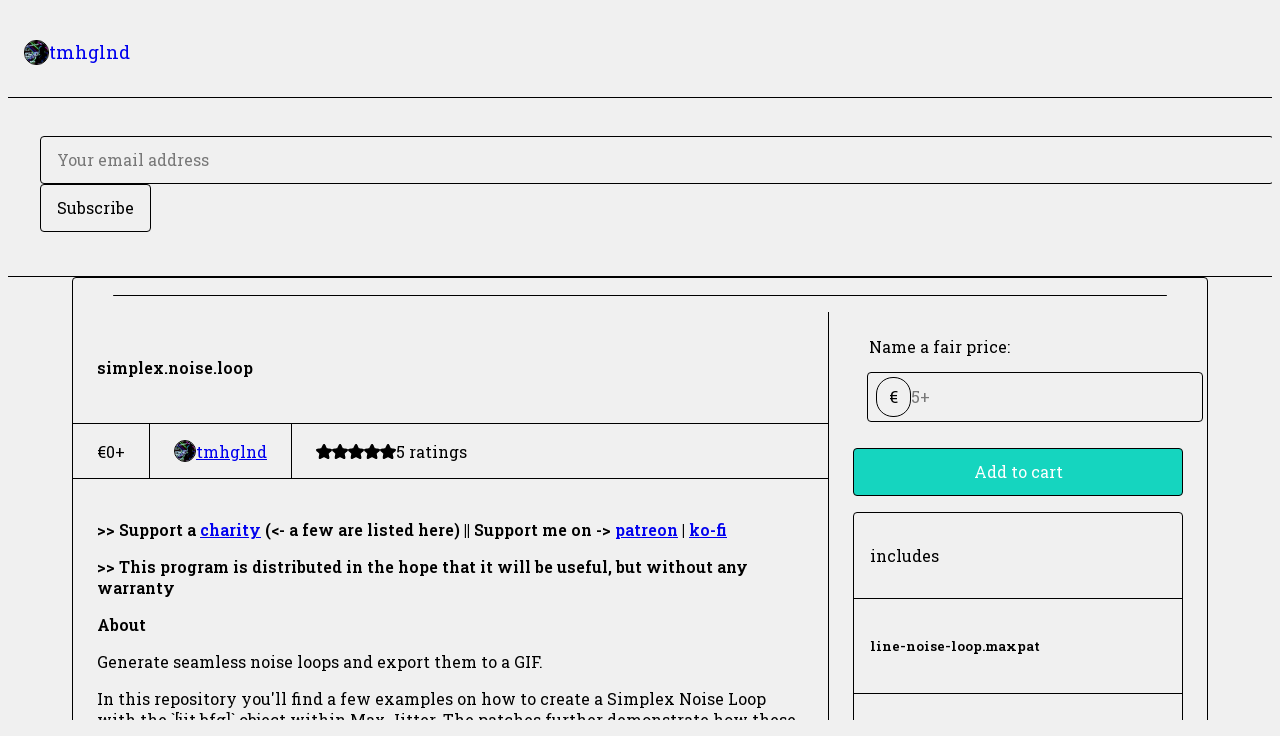

--- FILE ---
content_type: text/html; charset=utf-8
request_url: https://tmhglnd.gumroad.com/l/vIZCQ?layout=profile
body_size: 6662
content:
<!DOCTYPE html>
<html lang="en">
  <head prefix="og: http://ogp.me/ns# fb: http://ogp.me/ns/fb# gumroad: http://ogp.me/ns/fb/gumroad#">
    <link rel="dns-prefetch" href="//assets.gumroad.com">
    <link rel="dns-prefetch" href="//static-2.gumroad.com">
    <link rel="dns-prefetch" href="//public-files.gumroad.com">
  <title inertia>simplex.noise.loop</title>
  <meta name="action-cable-url" content="wss://cable.gumroad.com/cable" />
  <link rel="stylesheet" crossorigin="anonymous" href="https://assets.gumroad.com/packs/css/design-df71a01f.css" />
    <style>@import url(https://fonts.googleapis.com/css2?family=Roboto%20Slab:wght@400;600&display=swap);:root{--accent: 21 213 191;--contrast-accent: 255 255 255;--font-family: "Roboto Slab", "ABC Favorit", serif;--color: 0 0 0;--primary: var(--color);--contrast-primary: 255 255 255;--filled: 240 240 240;--contrast-filled: var(--color);--body-bg: #f0f0f0;--active-bg: rgb(var(--color) / var(--gray-1));--border-alpha: 1}body{background-color:#f0f0f0;color:#000;font-family:"Roboto Slab", "ABC Favorit", serif}
</style>

  <meta name="csrf-param" content="authenticity_token" />
<meta name="csrf-token" content="ZXN-yXSTJ-UI7DydM_XzOVmr_Ak6EjTYrZ-Ga9Wm5JMMjqkUHVmfR8RYzcFa6qj2JCEjbMxfK08wDv0EXc3Mog" />
  <meta charset="utf-8">
  <meta content="149071038533330" property="fb:app_id">
  <meta content="http://www.facebook.com/gumroad" property="fb:page_id">
  <meta property="twitter:site" value="@gumroad">
  
    <meta content="Gumroad" property="og:site_name">
    <meta content="https://tmhglnd.gumroad.com/l/vIZCQ" property="og:url">
    <meta content="&amp;gt;&amp;gt; Support a charity (&amp;lt;- a few are listed here) || Support me on -&amp;gt; patreon | ko-fi&amp;gt;&amp;gt; This program is distributed in the hope that it will be useful, but without any warrantyAboutGenerate seamless noise loops and export them to a GIF.In this repository you&#39;ll find a few examples on how to create a Simplex Noise Loop with the `[jit.bfg]` object within Max Jitter. The patches further demonstrate how these noise loops can be applied on various geometry such as a line, circle, plane and particle coordinates generated with the `[jit.gl.mesh]` object. Furthermore the patches demonstrate how these noise-loops can be captured with `[jit.record]` to a `.gif` file format, how you can set resolution, fps, loop-length, noisiness, noise-scale and more parameters. Some patches also include some post-processing on the captured texture of the mesh with `[jit.gl.node]` through `[jit.gl.pix]`.Install1. download zip2. unzip3. Open any of the patchesIf you have any questions, comments, bug-reports or suggestions. Please feel free to contact me via info@timohoogland.com or on Github @tmhglnd. LicenseThe MIT LicenseThe artistic and aesthetic output of the software in the examples is licensed under: Creative Commons Attribution-ShareAlike 4.0 International License (c) Timo Hoogland 2021-2024GithubYou can also clone the repository from: https://github.com/tmhglnd/simplex-noise-loop" property="og:description">
    <meta content="&amp;gt;&amp;gt; Support a charity (&amp;lt;- a few are listed here) || Support me on -&amp;gt; patreon | ko-fi&amp;gt;&amp;gt; This program is distributed in the hope that it will be useful, but without any warrantyAboutGenerate seamless noise loops and export them to a GIF.In this repository you&#39;ll find a few examples on how to create a Simplex Noise Loop with the `[jit.bfg]` object within Max Jitter. The patches further demonstrate how these noise loops can be applied on various geometry such as a line, circle, plane and particle coordinates generated with the `[jit.gl.mesh]` object. Furthermore the patches demonstrate how these noise-loops can be captured with `[jit.record]` to a `.gif` file format, how you can set resolution, fps, loop-length, noisiness, noise-scale and more parameters. Some patches also include some post-processing on the captured texture of the mesh with `[jit.gl.node]` through `[jit.gl.pix]`.Install1. download zip2. unzip3. Open any of the patchesIf you have any questions, comments, bug-reports or suggestions. Please feel free to contact me via info@timohoogland.com or on Github @tmhglnd. LicenseThe MIT LicenseThe artistic and aesthetic output of the software in the examples is licensed under: Creative Commons Attribution-ShareAlike 4.0 International License (c) Timo Hoogland 2021-2024GithubYou can also clone the repository from: https://github.com/tmhglnd/simplex-noise-loop" name="description">
    <meta content="vIZCQ" property="product:retailer_item_id">
    <meta content="0.0" property="product:price:amount">
    <meta content="EUR" property="product:price:currency">
    <meta content="gumroad:product" property="og:type">
    <meta property="twitter:card" value="summary_large_image" />
<meta property="twitter:title" value="simplex.noise.loop" />
<meta property="twitter:domain" value="Gumroad" />
<meta property="twitter:description" value="&amp;gt;&amp;gt; Support a charity (&amp;lt;- a few are listed here) || Support me on -&amp;gt; patreon | ko-fi&amp;gt;&amp;gt; This program is distributed in the hope that it will be useful, but without any warrantyAbout..." />
<meta property="twitter:image" value="https://public-files.gumroad.com/bz3is7jepl91ly5jh13bifm36saz" />

      <link rel="preload" as="image" href="https://public-files.gumroad.com/bz3is7jepl91ly5jh13bifm36saz">
      <link rel="preload" as="image" href="https://public-files.gumroad.com/b0onofrltej3jujytjl2dhbcqc5t">
      <link rel="preload" as="image" href="https://public-files.gumroad.com/5yf9eujc2j44cwla0ugom8q0yi7i">
      <link rel="preload" as="image" href="https://public-files.gumroad.com/mg2zg9enw4bggosgmhrhe0ej7m3p">
  <meta property="og:image" content="https://public-files.gumroad.com/bz3is7jepl91ly5jh13bifm36saz">
  <meta property="og:image:alt" content="">
  <meta property="og:title" content="simplex.noise.loop">
  <meta property="gr:google_analytics:enabled" content="false">
  <meta property="gr:fb_pixel:enabled" content="false">
  <meta property="gr:logged_in_user:id" content="">
  <meta property="gr:environment" value="production">
  <meta property="gr:page:type" content="product">
  <meta property="gr:facebook_sdk:enabled" content="false">
  <meta content="initial-scale = 1.0, width = device-width" name="viewport">
  <meta property="stripe:pk" value="pk_live_Db80xIzLPWhKo1byPrnERmym">
  <meta property="stripe:api_version" value="2023-10-16; risk_in_requirements_beta=v1">
  <link href="/opensearch.xml" rel="search" type="application/opensearchdescription+xml" title="Gumroad">
    <link href="https://tmhglnd.gumroad.com/l/vIZCQ" rel="canonical">


    <link href="https://public-files.gumroad.com/0khgmdtzn900onb8pvv782s7du2x" rel="shortcut icon">
</head>

  <body id="product_page" class="group/body mac" style="">
    <div id="design-settings" data-settings="{&quot;font&quot;:{&quot;name&quot;:&quot;ABC Favorit&quot;,&quot;url&quot;:&quot;https://assets.gumroad.com/assets/ABCFavorit-Regular-26182c8c3addf6e4f8889817249c23b22c93233a8212e5e86574459e4dc926e2.woff2&quot;}}" style="display: none;"></div>
    <div id="user-agent-info" data-settings="{&quot;is_mobile&quot;:false}" style="display: none;"></div>
    <div class="react-entry-point" style="display:contents" id="Alert-react-component-5587b6ef-79b1-458a-ba8d-6e8b7d5026a1"><div role="alert" class="bg-filled fixed top-4 left-1/2 w-max max-w-[calc(100vw-2rem)] px-4 py-2 md:max-w-sm invisible" style="transform:translateX(-50%) translateY(calc(-100% - var(--spacer-4)));transition:all 0.3s ease-out 0.5s;z-index:var(--z-index-tooltip)"></div></div>
      <script type="application/json" class="js-react-on-rails-component" data-component-name="Alert" data-dom-id="Alert-react-component-5587b6ef-79b1-458a-ba8d-6e8b7d5026a1">{"initial":null}</script>
      


    <div class="flex flex-col lg:flex-row h-screen">
      <main class="flex-1 flex flex-col lg:h-screen overflow-y-auto">
        <div class="flex-1 flex flex-col">
          


<noscript>
  <div id="javascript-notice">
    <strong>JavaScript is required to buy this product.</strong>
    Enable JavaScript in your browser settings and refresh this page to continue.
  </div>
</noscript>



  <script type="application/json" id="js-react-on-rails-context">{"railsEnv":"production","inMailer":false,"i18nLocale":"en","i18nDefaultLocale":"en","rorVersion":"14.0.4","rorPro":false,"href":"https://tmhglnd.gumroad.com/l/vIZCQ?layout=profile","location":"/l/vIZCQ?layout=profile","scheme":"https","host":"tmhglnd.gumroad.com","port":null,"pathname":"/l/vIZCQ","search":"layout=profile","httpAcceptLanguage":null,"design_settings":{"font":{"name":"ABC Favorit","url":"https://assets.gumroad.com/assets/ABCFavorit-Regular-26182c8c3addf6e4f8889817249c23b22c93233a8212e5e86574459e4dc926e2.woff2"}},"domain_settings":{"scheme":"https","app_domain":"gumroad.com","root_domain":"gumroad.com","short_domain":"gum.co","discover_domain":"gumroad.com","third_party_analytics_domain":"gumroad-analytics.com","api_domain":"api.gumroad.com"},"user_agent_info":{"is_mobile":false},"logged_in_user":null,"current_seller":null,"csp_nonce":"UBKIA0gAonoNOo5SWspiBwC0OsjDyoLP8HGS/Z2vaJ4=","locale":"en-US","feature_flags":{"require_email_typo_acknowledgment":true},"serverSide":false}</script>
<div class="react-entry-point" style="display:contents" id="ProfileProductPage-react-component-9cc2e394-1aac-4ee7-9152-42f24d045114"><div class="profile"><header class="relative z-20 bg-background"><section><img class="user-avatar" src="https://public-files.gumroad.com/0khgmdtzn900onb8pvv782s7du2x" alt="Profile Picture"/><a href="/" style="text-decoration:none">tmhglnd</a></section><section><form style="flex-grow:1" novalidate=""><fieldset class="input-with-button"><input type="email" placeholder="Your email address" value=""/><button class="button" type="submit">Subscribe</button></fieldset></form></section></header><main><section aria-label="Product information bar" class="border-0" style="overflow:hidden;padding:0;height:0;transition:var(--transition-duration);flex-shrink:0;position:fixed;top:0;left:0;right:0;z-index:var(--z-index-menubar)"><div class="product-cta" style="transition:var(--transition-duration);margin-top:0"><div itemscope="" itemProp="offers" itemType="https://schema.org/Offer" class="flex items-center"><div class="has-tooltip right grid-flow-col border border-r-0 border-border" aria-describedby=":R2m:"><div class="bg-accent px-2 py-1 text-accent-foreground" itemProp="price" content="0">€0<!-- -->+</div><div class="border-border border-r-transparent border-[calc(0.5lh+--spacing(1))] border-l-1"></div><div class="absolute top-0 right-px bottom-0 border-accent border-r-transparent border-[calc(0.5lh+--spacing(1))] border-l-1"></div><div role="tooltip" id=":R2m:">€0<!-- -->+</div></div><link itemProp="url" href="https://tmhglnd.gumroad.com/l/vIZCQ"/><div itemProp="availability" hidden="">https://schema.org/InStock</div><div itemProp="priceCurrency" hidden="">eur</div><div itemProp="seller" itemType="https://schema.org/Person" hidden=""><div itemProp="name" hidden="">tmhglnd</div></div></div><h3>simplex.noise.loop</h3><div class="shrink-0 items-center gap-1 hidden lg:flex"><span class="icon icon-solid-star"></span><span class="icon icon-solid-star"></span><span class="icon icon-solid-star"></span><span class="icon icon-solid-star"></span><span class="icon icon-solid-star"></span><span class="rating-number">5<!-- --> <!-- -->ratings</span></div><a class="button accent" href="https://gumroad.com/checkout?layout=profile&amp;product=vIZCQ&amp;quantity=1" target="_top" style="align-items:unset">Add to cart</a></div></section><section class="border-b border-border"><div class="mx-auto w-full max-w-product-page lg:py-16 p-4 lg:px-8"><article class="product"><figure class="group relative col-[1/-1]" aria-label="Product preview"><button class="absolute top-1/2 z-1 mx-3 h-8 w-8 -translate-y-1/2 items-center justify-center rounded-full border border-border bg-background hidden group-legacy-hover:flex right-0" aria-label="Show next cover"><span class="icon icon-arrow-right"></span></button><div class="flex h-full snap-x snap-mandatory items-center overflow-x-scroll overflow-y-hidden [scrollbar-width:none] [&amp;::-webkit-scrollbar]:hidden" style="aspect-ratio:1.7666666666666666"><div role="tabpanel" id="badcac5a3eeec2b2b79deb2fe817f82e" class="mt-0! flex min-h-[1px] flex-[1_0_100%] snap-start justify-center border-0! p-0!"></div><div role="tabpanel" id="de233041194adb5bb9755e40bc2c644d" class="mt-0! flex min-h-[1px] flex-[1_0_100%] snap-start justify-center border-0! p-0!"></div><div role="tabpanel" id="ef2ee57e9a1d278eb35fcd7e52a482df" class="mt-0! flex min-h-[1px] flex-[1_0_100%] snap-start justify-center border-0! p-0!"></div><div role="tabpanel" id="9d56dec3d0a3b5b0fa745d1d5b30805c" class="mt-0! flex min-h-[1px] flex-[1_0_100%] snap-start justify-center border-0! p-0!"></div></div><div role="tablist" aria-label="Select a cover" class="absolute bottom-0 flex w-full flex-wrap justify-center gap-2 p-3"><div role="tab" aria-label="Show cover 1" aria-selected="true" aria-controls="badcac5a3eeec2b2b79deb2fe817f82e" class="block rounded-full border border-current p-2 bg-current"></div><div role="tab" aria-label="Show cover 2" aria-selected="false" aria-controls="de233041194adb5bb9755e40bc2c644d" class="block rounded-full border border-current bg-background p-2"></div><div role="tab" aria-label="Show cover 3" aria-selected="false" aria-controls="ef2ee57e9a1d278eb35fcd7e52a482df" class="block rounded-full border border-current bg-background p-2"></div><div role="tab" aria-label="Show cover 4" aria-selected="false" aria-controls="9d56dec3d0a3b5b0fa745d1d5b30805c" class="block rounded-full border border-current bg-background p-2"></div></div></figure><section><header><h1 itemProp="name">simplex.noise.loop</h1></header><section class="details"><div itemscope="" itemProp="offers" itemType="https://schema.org/Offer" class="flex items-center"><div class="has-tooltip right grid-flow-col border border-r-0 border-border" aria-describedby=":Rkt6:"><div class="bg-accent px-2 py-1 text-accent-foreground" itemProp="price" content="0">€0<!-- -->+</div><div class="border-border border-r-transparent border-[calc(0.5lh+--spacing(1))] border-l-1"></div><div class="absolute top-0 right-px bottom-0 border-accent border-r-transparent border-[calc(0.5lh+--spacing(1))] border-l-1"></div><div role="tooltip" id=":Rkt6:">€0<!-- -->+</div></div><link itemProp="url" href="https://tmhglnd.gumroad.com/l/vIZCQ"/><div itemProp="availability" hidden="">https://schema.org/InStock</div><div itemProp="priceCurrency" hidden="">eur</div><div itemProp="seller" itemType="https://schema.org/Person" hidden=""><div itemProp="name" hidden="">tmhglnd</div></div></div><div style="display:flex;align-items:center;gap:var(--spacer-2);flex-wrap:wrap"><a href="https://tmhglnd.gumroad.com/" target="_blank" class="user relative" rel="noreferrer"><img class="user-avatar" src="https://public-files.gumroad.com/0khgmdtzn900onb8pvv782s7du2x"/>tmhglnd</a></div><div class="flex shrink-0 items-center gap-1 max-sm:col-span-full"><span class="icon icon-solid-star"></span><span class="icon icon-solid-star"></span><span class="icon icon-solid-star"></span><span class="icon icon-solid-star"></span><span class="icon icon-solid-star"></span><span class="rating-number">5<!-- --> <!-- -->ratings</span></div></section><section><div class="rich-text"><p><strong>&gt;&gt; Support a </strong><a target="_blank" rel="noopener noreferrer nofollow" href="https://github.com/tmhglnd#life-on-earth-is-in-crisis-please-support-a-charity-no-one-is-too-small-to-make-a-difference"><strong>charity</strong></a><strong> (&lt;- a few are listed here) || Support me on -&gt; </strong><a target="_blank" rel="noopener noreferrer nofollow" href="https://www.patreon.com/timohoogland"><strong>patreon</strong></a><strong> | </strong><a target="_blank" rel="noopener noreferrer nofollow" href="https://ko-fi.com/tmhglnd"><strong>ko-fi</strong></a></p><p><strong>&gt;&gt; This program is distributed in the hope that it will be useful, but without any warranty</strong></p><p><strong>About</strong></p><p>Generate seamless noise loops and export them to a GIF.</p><p>In this repository you'll find a few examples on how to create a Simplex Noise Loop with the `[jit.bfg]` object within Max Jitter. The patches further demonstrate how these noise loops can be applied on various geometry such as a line, circle, plane and particle coordinates generated with the `[jit.gl.mesh]` object. Furthermore the patches demonstrate how these noise-loops can be captured with `[jit.record]` to a `.gif` file format, how you can set resolution, fps, loop-length, noisiness, noise-scale and more parameters. Some patches also include some post-processing on the captured texture of the mesh with `[jit.gl.node]` through `[jit.gl.pix]`.</p><h3><strong>Install</strong></h3><p>1. download zip</p><p>2. unzip</p><p>3. Open any of the patches</p><p><em>If you have any questions, comments, bug-reports or suggestions. Please feel free to contact me via <a href="mailto:info@timohoogland.com" target="_blank" rel="noopener noreferrer nofollow">info@timohoogland.com</a> or on Github @tmhglnd. </em></p><h3><strong>License</strong></h3><p>The MIT License</p><p>The artistic and aesthetic output of the software in the examples is licensed under: Creative Commons Attribution-ShareAlike 4.0 International License </p><p>(c) Timo Hoogland 2021-2024</p><p><strong>Github</strong></p><p>You can also clone the repository from: <a target="_blank" rel="noopener noreferrer nofollow" href="https://github.com/tmhglnd/simplex-noise-loop">https://github.com/tmhglnd/simplex-noise-loop</a></p></div></section></section><section><section><fieldset class=""><legend><label for=":R1cr56:">Name a fair price:</label></legend><div class="input"><div class="pill">€</div><input type="text" inputMode="decimal" id=":R1cr56:" maxLength="10" placeholder="5+" autoComplete="off" aria-invalid="false" aria-label="Price" value=""/></div></fieldset><a class="button accent" href="https://gumroad.com/checkout?layout=profile&amp;product=vIZCQ&amp;quantity=1" target="_top" style="align-items:unset">Add to cart</a><div class="stack"><p>includes</p><div><h5>line-noise-loop.maxpat</h5><div></div></div><div><h5>circle-noise-loop.maxpat</h5><div></div></div><div><h5>plane-noise-loop.maxpat</h5><div></div></div><div><h5>particles-noise-loop.maxpat</h5><div></div></div></div><div class="grid grid-cols-[1fr_auto] gap-2"><div class="combobox"><div role="combobox" aria-expanded="false" aria-controls=":Rn356:" tabindex="0" class="input" aria-label="Add to wishlist"><span class="fake-input text-singleline">Add to wishlist</span><span class="icon icon-outline-cheveron-down"></span></div><div hidden=""><datalist id=":Rn356:"><div role="option" id=":Rn356:-0" class=""><div><span class="icon icon-plus"></span> New wishlist</div></div></datalist></div></div><details class="popover toggle"><summary aria-label="Share" aria-haspopup="true" aria-expanded="false"><span class="has-tooltip bottom"><span aria-describedby=":R37356:" style="display:contents"><button class="button" type="button" aria-label="Share"><span class="icon icon-share"></span></button></span><span role="tooltip" id=":R37356:">Share</span></span></summary><div class="dropdown" style="translate:min(0px - 100% - var(--spacer-4), 0px);max-width:calc(0px - 2 * var(--spacer-4))"><div class="grid grid-cols-1 gap-4"><a class="button button-social-twitter button-w-i button-twitter" href="https://twitter.com/intent/tweet?url=https%3A%2F%2Ftmhglnd.gumroad.com%2Fl%2FvIZCQ&amp;text=Buy%20simplex.noise.loop%20on%20%40Gumroad" target="_blank" rel="noopener noreferrer">Share on X</a><a class="button button-social-facebook button-w-i button-facebook" href="https://www.facebook.com/sharer/sharer.php?u=https%3A%2F%2Ftmhglnd.gumroad.com%2Fl%2FvIZCQ&amp;quote=simplex.noise.loop" target="_blank" rel="noopener noreferrer">Share on Facebook</a><span class="has-tooltip"><span aria-describedby=":Rt7356:" style="display:contents"><span class="contents"><button class="button" type="button" aria-label="Copy product URL"><span class="icon icon-link"></span> Copy link</button></span></span><span role="tooltip" id=":Rt7356:">Copy product URL</span></span></div></div></details></div></section><section><header><h3>Ratings</h3><div class="flex shrink-0 items-center gap-1"><span class="icon icon-solid-star"></span><div class="rating-average">5</div>(<!-- -->5 ratings<!-- -->)</div></header><div itemProp="aggregateRating" itemType="https://schema.org/AggregateRating" itemscope="" hidden=""><div itemProp="reviewCount">5</div><div itemProp="ratingValue">5</div></div><section class="grid grid-cols-[auto_1fr_auto] gap-3" aria-label="Ratings histogram"><div>5 stars</div><meter aria-label="5 stars" value="1"></meter><div>100%</div><div>4 stars</div><meter aria-label="4 stars" value="0"></meter><div>0%</div><div>3 stars</div><meter aria-label="3 stars" value="0"></meter><div>0%</div><div>2 stars</div><meter aria-label="2 stars" value="0"></meter><div>0%</div><div>1 star</div><meter aria-label="1 star" value="0"></meter><div>0%</div></section></section></section></article></div></section><footer class="py-8 text-center lg:py-16">Powered by <a href="https://gumroad.com/" class="logo-full" aria-label="Gumroad"></a></footer></main></div></div>
      <script type="application/json" class="js-react-on-rails-component" data-component-name="ProfileProductPage" data-dom-id="ProfileProductPage-react-component-9cc2e394-1aac-4ee7-9152-42f24d045114">{"product":{"id":"iMUn5WIk62dTtxwgzpGWag==","permalink":"vIZCQ","name":"simplex.noise.loop","seller":{"id":"4795340997726","name":"tmhglnd","avatar_url":"https://public-files.gumroad.com/0khgmdtzn900onb8pvv782s7du2x","profile_url":"https://tmhglnd.gumroad.com/"},"collaborating_user":null,"covers":[{"url":"https://public-files.gumroad.com/bz3is7jepl91ly5jh13bifm36saz","original_url":"https://public-files.gumroad.com/bz3is7jepl91ly5jh13bifm36saz","thumbnail":null,"id":"badcac5a3eeec2b2b79deb2fe817f82e","type":"image","filetype":"gif","width":670,"height":379,"native_width":848,"native_height":480},{"url":"https://public-files.gumroad.com/b0onofrltej3jujytjl2dhbcqc5t","original_url":"https://public-files.gumroad.com/b0onofrltej3jujytjl2dhbcqc5t","thumbnail":null,"id":"de233041194adb5bb9755e40bc2c644d","type":"image","filetype":"gif","width":670,"height":379,"native_width":848,"native_height":480},{"url":"https://public-files.gumroad.com/5yf9eujc2j44cwla0ugom8q0yi7i","original_url":"https://public-files.gumroad.com/5yf9eujc2j44cwla0ugom8q0yi7i","thumbnail":null,"id":"ef2ee57e9a1d278eb35fcd7e52a482df","type":"image","filetype":"gif","width":670,"height":379,"native_width":848,"native_height":480},{"url":"https://public-files.gumroad.com/mg2zg9enw4bggosgmhrhe0ej7m3p","original_url":"https://public-files.gumroad.com/mg2zg9enw4bggosgmhrhe0ej7m3p","thumbnail":null,"id":"9d56dec3d0a3b5b0fa745d1d5b30805c","type":"image","filetype":"gif","width":670,"height":379,"native_width":848,"native_height":480}],"main_cover_id":"badcac5a3eeec2b2b79deb2fe817f82e","thumbnail_url":null,"quantity_remaining":null,"long_url":"https://tmhglnd.gumroad.com/l/vIZCQ","is_sales_limited":false,"ratings":{"count":5,"average":5.0,"percentages":[0,0,0,0,100]},"custom_button_text_option":"i_want_this_prompt","is_compliance_blocked":false,"is_published":true,"is_stream_only":false,"streamable":false,"sales_count":null,"summary":"includes","attributes":[{"name":"line-noise-loop.maxpat","value":""},{"name":"circle-noise-loop.maxpat","value":""},{"name":"plane-noise-loop.maxpat","value":""},{"name":"particles-noise-loop.maxpat","value":""}],"description_html":"\u003cp\u003e\u003cstrong\u003e\u0026gt;\u0026gt; Support a \u003c/strong\u003e\u003ca target=\"_blank\" rel=\"noopener noreferrer nofollow\" href=\"https://github.com/tmhglnd#life-on-earth-is-in-crisis-please-support-a-charity-no-one-is-too-small-to-make-a-difference\"\u003e\u003cstrong\u003echarity\u003c/strong\u003e\u003c/a\u003e\u003cstrong\u003e (\u0026lt;- a few are listed here) || Support me on -\u0026gt; \u003c/strong\u003e\u003ca target=\"_blank\" rel=\"noopener noreferrer nofollow\" href=\"https://www.patreon.com/timohoogland\"\u003e\u003cstrong\u003epatreon\u003c/strong\u003e\u003c/a\u003e\u003cstrong\u003e | \u003c/strong\u003e\u003ca target=\"_blank\" rel=\"noopener noreferrer nofollow\" href=\"https://ko-fi.com/tmhglnd\"\u003e\u003cstrong\u003eko-fi\u003c/strong\u003e\u003c/a\u003e\u003c/p\u003e\u003cp\u003e\u003cstrong\u003e\u0026gt;\u0026gt; This program is distributed in the hope that it will be useful, but without any warranty\u003c/strong\u003e\u003c/p\u003e\u003cp\u003e\u003cstrong\u003eAbout\u003c/strong\u003e\u003c/p\u003e\u003cp\u003eGenerate seamless noise loops and export them to a GIF.\u003c/p\u003e\u003cp\u003eIn this repository you'll find a few examples on how to create a Simplex Noise Loop with the `[jit.bfg]` object within Max Jitter. The patches further demonstrate how these noise loops can be applied on various geometry such as a line, circle, plane and particle coordinates generated with the `[jit.gl.mesh]` object. Furthermore the patches demonstrate how these noise-loops can be captured with `[jit.record]` to a `.gif` file format, how you can set resolution, fps, loop-length, noisiness, noise-scale and more parameters. Some patches also include some post-processing on the captured texture of the mesh with `[jit.gl.node]` through `[jit.gl.pix]`.\u003c/p\u003e\u003ch3\u003e\u003cstrong\u003eInstall\u003c/strong\u003e\u003c/h3\u003e\u003cp\u003e1. download zip\u003c/p\u003e\u003cp\u003e2. unzip\u003c/p\u003e\u003cp\u003e3. Open any of the patches\u003c/p\u003e\u003cp\u003e\u003cem\u003eIf you have any questions, comments, bug-reports or suggestions. Please feel free to contact me via \u003ca href=\"mailto:info@timohoogland.com\" target=\"_blank\" rel=\"noopener noreferrer nofollow\"\u003einfo@timohoogland.com\u003c/a\u003e or on Github @tmhglnd. \u003c/em\u003e\u003c/p\u003e\u003ch3\u003e\u003cstrong\u003eLicense\u003c/strong\u003e\u003c/h3\u003e\u003cp\u003eThe MIT License\u003c/p\u003e\u003cp\u003eThe artistic and aesthetic output of the software in the examples is licensed under: Creative Commons Attribution-ShareAlike 4.0 International License \u003c/p\u003e\u003cp\u003e(c) Timo Hoogland 2021-2024\u003c/p\u003e\u003cp\u003e\u003cstrong\u003eGithub\u003c/strong\u003e\u003c/p\u003e\u003cp\u003eYou can also clone the repository from: \u003ca target=\"_blank\" rel=\"noopener noreferrer nofollow\" href=\"https://github.com/tmhglnd/simplex-noise-loop\"\u003ehttps://github.com/tmhglnd/simplex-noise-loop\u003c/a\u003e\u003c/p\u003e","currency_code":"eur","price_cents":0,"rental_price_cents":null,"pwyw":{"suggested_price_cents":500},"eligible_for_installment_plans":true,"allow_installment_plan":false,"installment_plan":null,"is_legacy_subscription":false,"is_tiered_membership":false,"is_physical":false,"custom_view_content_button_text":null,"is_multiseat_license":false,"hide_sold_out_variants":false,"native_type":"digital","preorder":null,"duration_in_months":null,"rental":null,"is_quantity_enabled":false,"free_trial":null,"recurrences":null,"options":[],"analytics":{"google_analytics_id":null,"facebook_pixel_id":"","free_sales":true},"has_third_party_analytics":false,"ppp_details":null,"can_edit":false,"refund_policy":null,"bundle_products":[],"public_files":[],"audio_previews_enabled":true},"discount_code":null,"purchase":null,"wishlists":[],"currency_code":"usd","show_ratings_filter":true,"creator_profile":{"external_id":"4795340997726","avatar_url":"https://public-files.gumroad.com/0khgmdtzn900onb8pvv782s7du2x","name":"tmhglnd","twitter_handle":null,"subdomain":"tmhglnd.gumroad.com"},"sections":[],"main_section_index":0}</script>
      


        </div>
      </main>
    </div>
    <script src="https://assets.gumroad.com/assets/application-cbf244e9109e70d7b04497041636f00173a1e588f9b879b3a3ef11f8dfb86e5c.js" type="51ebe04d662a3c2f1d036c7d-text/javascript"></script>
    
        <script src="https://assets.gumroad.com/packs/js/webpack-runtime-4f9253d42cdb2852d134.js" defer="defer" type="51ebe04d662a3c2f1d036c7d-text/javascript"></script>
<script src="https://assets.gumroad.com/packs/js/webpack-commons-50391e9a974b1451895c.js" defer="defer" type="51ebe04d662a3c2f1d036c7d-text/javascript"></script>
<script src="https://assets.gumroad.com/packs/js/4310-3114796fddb158c1cb14.js" defer="defer" type="51ebe04d662a3c2f1d036c7d-text/javascript"></script>
<script src="https://assets.gumroad.com/packs/js/product-ec594e782c59682b3e42.js" defer="defer" type="51ebe04d662a3c2f1d036c7d-text/javascript"></script>

  <script src="/cdn-cgi/scripts/7d0fa10a/cloudflare-static/rocket-loader.min.js" data-cf-settings="51ebe04d662a3c2f1d036c7d-|49" defer></script><script defer src="https://static.cloudflareinsights.com/beacon.min.js/vcd15cbe7772f49c399c6a5babf22c1241717689176015" integrity="sha512-ZpsOmlRQV6y907TI0dKBHq9Md29nnaEIPlkf84rnaERnq6zvWvPUqr2ft8M1aS28oN72PdrCzSjY4U6VaAw1EQ==" nonce="UBKIA0gAonoNOo5SWspiBwC0OsjDyoLP8HGS/Z2vaJ4=" data-cf-beacon='{"rayId":"999747fa2e0a3014","version":"2025.9.1","serverTiming":{"name":{"cfExtPri":true,"cfEdge":true,"cfOrigin":true,"cfL4":true,"cfSpeedBrain":true,"cfCacheStatus":true}},"token":"5070e21320304a1ba2b0a42ce9682840","b":1}' crossorigin="anonymous"></script>
</body>
</html>


--- FILE ---
content_type: application/javascript
request_url: https://assets.gumroad.com/packs/js/webpack-runtime-4f9253d42cdb2852d134.js
body_size: 2417
content:
(()=>{"use strict";var e,a,f,d,r={},b={};function c(e){var a=b[e];if(void 0!==a)return a.exports;var f=b[e]={id:e,loaded:!1,exports:{}};return r[e].call(f.exports,f,f.exports,c),f.loaded=!0,f.exports}c.m=r,e=[],c.O=(a,f,d,r)=>{if(!f){var b=1/0;for(i=0;i<e.length;i++){f=e[i][0],d=e[i][1],r=e[i][2];for(var t=!0,o=0;o<f.length;o++)(!1&r||b>=r)&&Object.keys(c.O).every((e=>c.O[e](f[o])))?f.splice(o--,1):(t=!1,r<b&&(b=r));if(t){e.splice(i--,1);var n=d();void 0!==n&&(a=n)}}return a}r=r||0;for(var i=e.length;i>0&&e[i-1][2]>r;i--)e[i]=e[i-1];e[i]=[f,d,r]},c.n=e=>{var a=e&&e.__esModule?()=>e.default:()=>e;return c.d(a,{a}),a},f=Object.getPrototypeOf?e=>Object.getPrototypeOf(e):e=>e.__proto__,c.t=function(e,d){if(1&d&&(e=this(e)),8&d)return e;if("object"==typeof e&&e){if(4&d&&e.__esModule)return e;if(16&d&&"function"==typeof e.then)return e}var r=Object.create(null);c.r(r);var b={};a=a||[null,f({}),f([]),f(f)];for(var t=2&d&&e;"object"==typeof t&&!~a.indexOf(t);t=f(t))Object.getOwnPropertyNames(t).forEach((a=>b[a]=()=>e[a]));return b.default=()=>e,c.d(r,b),r},c.d=(e,a)=>{for(var f in a)c.o(a,f)&&!c.o(e,f)&&Object.defineProperty(e,f,{enumerable:!0,get:a[f]})},c.f={},c.e=e=>Promise.all(Object.keys(c.f).reduce(((a,f)=>(c.f[f](e,a),a)),[])),c.u=e=>7217===e?"js/7217-f1a7842282c52799d5d2.js":3851===e?"js/3851-f10fdc71fc24f0d28e5f.js":9785===e?"js/9785-b255e20a6519035ed91b.js":5248===e?"js/5248-6dd6611e40ba90ade24d.js":487===e?"js/487-fe80e0d204055b3c7256.js":4014===e?"js/4014-0bdbd1611ad5367f88ef.js":"js/"+e+"-"+{510:"8e3ee6a14dc9bdd57857",905:"ecc1ff18264301d733de",948:"4b236f1b6f270591fe7c",1206:"79487fe85afd7fb6d318",1284:"9007ad1f94927d5188fc",1597:"1c7e2a7ca1e64d78bd20",1645:"262342c3188ed59b837d",1679:"47eff6b26f8cc560978a",1692:"92e2c7d38ccaa65afb4d",1917:"1fc5b672676d9ae57512",1948:"6faae448cd5b8a5b9bed",2080:"0f9f4767d7de5d50b7be",2180:"816283d71383db065c1f",2263:"3fb142752d759b40343e",2267:"1c4f97c72cfdc1caaf97",2362:"165eec9914a4e37c4bab",2440:"eac8b7e527cef0011be5",2481:"b97dc22cf370a51120ff",2887:"0f13dae408fae6b74023",3311:"8eadbc8fb7c64034d288",3322:"e1b064c146f912fcd3b0",3592:"ccc3b35a79340dd9268e",3710:"2b2827fbb4ffef40b52c",3855:"786bdb95e0dedf6b3e90",4026:"1d13196e56ecca568873",4349:"eedaa776db410cc96dd1",4521:"5e87516410bf1abe90ab",4741:"55d647115b55ba5f5ec2",4840:"2319d99e59e729969253",5048:"33b0c4c83372e350f09c",5061:"780043666667aff09c72",5127:"f38d767ebd43bf5e9fb8",5228:"cc65b63594a03639c83a",5358:"83b10df3b53107e7c0fe",6016:"2b7e9676ea97b1c76c4d",6099:"3c9ccb1706b3f1328a2f",6236:"a743f78b90842369e89c",6279:"9da53688e0be9c105e16",6364:"a3a88413fef9162d3a04",6396:"b018166e78785e039a71",6457:"27917a92fd2d77fb2223",6545:"d2eb067c9baf5d26dbb6",6682:"a5aabca1079aca0a6012",6730:"a0902cf7aa00cfbeb2fc",7078:"b791b9f2d1be554928b9",7122:"da4027ce232e97a1470a",7224:"eb1a53b16535760f36bc",7517:"92408bf028ffa9713356",7527:"8f21d82eb60b68a41b49",7872:"6b255afbaa6936592350",7898:"dc57fc7ff92f89e0ec72",8119:"4f122234c75269597506",8123:"f256f995b11c83f785b6",8261:"4f617e5d1658f8356a2b",8459:"bd3bca5fa59dbad0656b",8491:"7a474f0bb01e6b480178",8747:"685f58d4a63a65b64dd3",8994:"c24f099765826a369b2b",9281:"d504b3883d0bc4be1374",9299:"faba15ed3edf8a8256a9",9567:"9f49f345835f2b8007ca",9635:"97655758b8d929687145",9787:"8f154fb8afc456f7433d",9799:"fb61eaf4935e0362dbfa",9977:"556c5b521d3647542f68"}[e]+".chunk.js",c.miniCssF=e=>{},c.g=function(){if("object"==typeof globalThis)return globalThis;try{return this||new Function("return this")()}catch(e){if("object"==typeof window)return window}}(),c.o=(e,a)=>Object.prototype.hasOwnProperty.call(e,a),d={},c.l=(e,a,f,r)=>{if(d[e])d[e].push(a);else{var b,t;if(void 0!==f)for(var o=document.getElementsByTagName("script"),n=0;n<o.length;n++){var i=o[n];if(i.getAttribute("src")==e){b=i;break}}b||(t=!0,(b=document.createElement("script")).charset="utf-8",b.timeout=120,c.nc&&b.setAttribute("nonce",c.nc),b.src=e),d[e]=[a];var s=(a,f)=>{b.onerror=b.onload=null,clearTimeout(l);var r=d[e];if(delete d[e],b.parentNode&&b.parentNode.removeChild(b),r&&r.forEach((e=>e(f))),a)return a(f)},l=setTimeout(s.bind(null,void 0,{type:"timeout",target:b}),12e4);b.onerror=s.bind(null,b.onerror),b.onload=s.bind(null,b.onload),t&&document.head.appendChild(b)}},c.r=e=>{"undefined"!=typeof Symbol&&Symbol.toStringTag&&Object.defineProperty(e,Symbol.toStringTag,{value:"Module"}),Object.defineProperty(e,"__esModule",{value:!0})},c.nmd=e=>(e.paths=[],e.children||(e.children=[]),e),c.p="https://assets.gumroad.com/packs/",(()=>{var e={7311:0,1475:0};c.f.j=(a,f)=>{var d=c.o(e,a)?e[a]:void 0;if(0!==d)if(d)f.push(d[2]);else if(/^(1475|7311)$/.test(a))e[a]=0;else{var r=new Promise(((f,r)=>d=e[a]=[f,r]));f.push(d[2]=r);var b=c.p+c.u(a),t=new Error;c.l(b,(f=>{if(c.o(e,a)&&(0!==(d=e[a])&&(e[a]=void 0),d)){var r=f&&("load"===f.type?"missing":f.type),b=f&&f.target&&f.target.src;t.message="Loading chunk "+a+" failed.\n("+r+": "+b+")",t.name="ChunkLoadError",t.type=r,t.request=b,d[1](t)}}),"chunk-"+a,a)}},c.O.j=a=>0===e[a];var a=(a,f)=>{var d,r,b=f[0],t=f[1],o=f[2],n=0;if(b.some((a=>0!==e[a]))){for(d in t)c.o(t,d)&&(c.m[d]=t[d]);if(o)var i=o(c)}for(a&&a(f);n<b.length;n++)r=b[n],c.o(e,r)&&e[r]&&e[r][0](),e[r]=0;return c.O(i)},f=globalThis.webpackChunk=globalThis.webpackChunk||[];f.forEach(a.bind(null,0)),f.push=a.bind(null,f.push.bind(f))})(),c.nc=void 0})();
//# sourceMappingURL=webpack-runtime-4f9253d42cdb2852d134.js.map